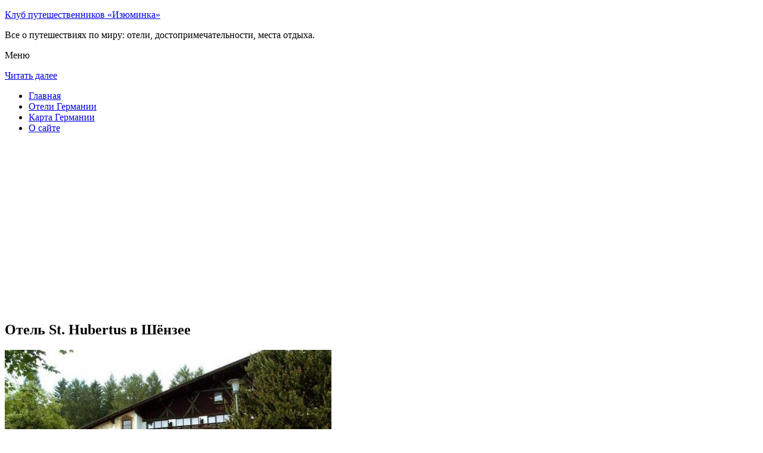

--- FILE ---
content_type: text/html; charset=UTF-8
request_url: http://izuminka-club.ru/oteli-germanii/schonsee/hotel-st-hubertus/
body_size: 9300
content:
<!DOCTYPE html>
<!-- paulirish.com/2008/conditional-stylesheets-vs-css-hacks-answer-neither/ -->
<!--[if IE 7]> <html class="no-js lt-ie9 lt-ie8" lang="ru-RU"> <![endif]-->
<!--[if IE 8]> <html class="no-js lt-ie9" lang="ru-RU"> <![endif]-->
<!--[if gt IE 8]><!--> <html class="no-js" lang="ru-RU"> <!--<![endif]-->
<head>
<meta charset="UTF-8" />
<meta name="viewport" content="width=device-width" />
<title>Отель St. Hubertus в Шёнзее – описание и фото отеля St. Hubertus в Шёнзее, Германия</title>
<link rel="profile" href="http://gmpg.org/xfn/11" />
<link rel="pingback" href="http://izuminka-club.ru/xmlrpc.php" />

<!-- Begin wp_head() -->

<!-- All in One SEO Pack 2.3.12.2.1 by Michael Torbert of Semper Fi Web Design[402,471] -->
<meta name="description"  content="Этот отель расположен в красивой идиллической загородной местности, на территории природного парка Оберпфельцерский лес в Восточной Баварии.К вашим услугам" />

<meta name="keywords"  content="Отель st. hubertus в Шёнзее" />

<link rel="canonical" href="http://izuminka-club.ru/oteli-germanii/schonsee/hotel-st-hubertus/" />
<!-- /all in one seo pack -->
<link rel='dns-prefetch' href='//fonts.googleapis.com' />
<link rel='dns-prefetch' href='//s.w.org' />
<link rel="alternate" type="application/rss+xml" title="Клуб путешественников «Изюминка» &raquo; Лента" href="http://izuminka-club.ru/feed/" />
<link rel="alternate" type="application/rss+xml" title="Клуб путешественников «Изюминка» &raquo; Лента комментариев" href="http://izuminka-club.ru/comments/feed/" />
<link rel="alternate" type="application/rss+xml" title="Клуб путешественников «Изюминка» &raquo; Лента комментариев к &laquo;Отель St. Hubertus в Шёнзее&raquo;" href="http://izuminka-club.ru/oteli-germanii/schonsee/hotel-st-hubertus/feed/" />
		<script type="text/javascript">
			window._wpemojiSettings = {"baseUrl":"https:\/\/s.w.org\/images\/core\/emoji\/2.2.1\/72x72\/","ext":".png","svgUrl":"https:\/\/s.w.org\/images\/core\/emoji\/2.2.1\/svg\/","svgExt":".svg","source":{"concatemoji":"http:\/\/izuminka-club.ru\/wp-includes\/js\/wp-emoji-release.min.js?ver=a9bd58cdc66409d96e2bb8ee294e195c"}};
			!function(t,a,e){var r,n,i,o=a.createElement("canvas"),l=o.getContext&&o.getContext("2d");function c(t){var e=a.createElement("script");e.src=t,e.defer=e.type="text/javascript",a.getElementsByTagName("head")[0].appendChild(e)}for(i=Array("flag","emoji4"),e.supports={everything:!0,everythingExceptFlag:!0},n=0;n<i.length;n++)e.supports[i[n]]=function(t){var e,a=String.fromCharCode;if(!l||!l.fillText)return!1;switch(l.clearRect(0,0,o.width,o.height),l.textBaseline="top",l.font="600 32px Arial",t){case"flag":return(l.fillText(a(55356,56826,55356,56819),0,0),o.toDataURL().length<3e3)?!1:(l.clearRect(0,0,o.width,o.height),l.fillText(a(55356,57331,65039,8205,55356,57096),0,0),e=o.toDataURL(),l.clearRect(0,0,o.width,o.height),l.fillText(a(55356,57331,55356,57096),0,0),e!==o.toDataURL());case"emoji4":return l.fillText(a(55357,56425,55356,57341,8205,55357,56507),0,0),e=o.toDataURL(),l.clearRect(0,0,o.width,o.height),l.fillText(a(55357,56425,55356,57341,55357,56507),0,0),e!==o.toDataURL()}return!1}(i[n]),e.supports.everything=e.supports.everything&&e.supports[i[n]],"flag"!==i[n]&&(e.supports.everythingExceptFlag=e.supports.everythingExceptFlag&&e.supports[i[n]]);e.supports.everythingExceptFlag=e.supports.everythingExceptFlag&&!e.supports.flag,e.DOMReady=!1,e.readyCallback=function(){e.DOMReady=!0},e.supports.everything||(r=function(){e.readyCallback()},a.addEventListener?(a.addEventListener("DOMContentLoaded",r,!1),t.addEventListener("load",r,!1)):(t.attachEvent("onload",r),a.attachEvent("onreadystatechange",function(){"complete"===a.readyState&&e.readyCallback()})),(r=e.source||{}).concatemoji?c(r.concatemoji):r.wpemoji&&r.twemoji&&(c(r.twemoji),c(r.wpemoji)))}(window,document,window._wpemojiSettings);
		</script>
		<style type="text/css">
img.wp-smiley,
img.emoji {
	display: inline !important;
	border: none !important;
	box-shadow: none !important;
	height: 1em !important;
	width: 1em !important;
	margin: 0 .07em !important;
	vertical-align: -0.1em !important;
	background: none !important;
	padding: 0 !important;
}
</style>
<link rel='stylesheet' id='colorbox-theme11-css'  href='http://izuminka-club.ru/wp-content/plugins/jquery-colorbox/themes/theme11/colorbox.css?ver=4.6.2' type='text/css' media='screen' />
<link rel='stylesheet' id='wp-pagenavi-css'  href='http://izuminka-club.ru/wp-content/plugins/wp-pagenavi/pagenavi-css.css?ver=2.70' type='text/css' media='all' />
<link rel='stylesheet' id='leaf-style-css'  href='http://izuminka-club.ru/wp-content/themes/leaf/style.css?ver=a9bd58cdc66409d96e2bb8ee294e195c' type='text/css' media='all' />
<link rel='stylesheet' id='leaf-google-fonts-css'  href='http://fonts.googleapis.com/css?family=Oswald:400|PT+Sans:400,700,400italic' type='text/css' media='all' />
<script type='text/javascript' src='http://izuminka-club.ru/wp-includes/js/jquery/jquery.js?ver=1.12.4'></script>
<script type='text/javascript' src='http://izuminka-club.ru/wp-includes/js/jquery/jquery-migrate.min.js?ver=1.4.1'></script>
<script type='text/javascript'>
/* <![CDATA[ */
var jQueryColorboxSettingsArray = {"jQueryColorboxVersion":"4.6.2","colorboxInline":"false","colorboxIframe":"false","colorboxGroupId":"","colorboxTitle":"","colorboxWidth":"false","colorboxHeight":"false","colorboxMaxWidth":"false","colorboxMaxHeight":"false","colorboxSlideshow":"false","colorboxSlideshowAuto":"false","colorboxScalePhotos":"false","colorboxPreloading":"false","colorboxOverlayClose":"false","colorboxLoop":"true","colorboxEscKey":"true","colorboxArrowKey":"true","colorboxScrolling":"true","colorboxOpacity":"0.85","colorboxTransition":"elastic","colorboxSpeed":"350","colorboxSlideshowSpeed":"2500","colorboxClose":"\u0417\u0430\u043a\u0440\u044b\u0442\u044c","colorboxNext":"\u0421\u043b\u0435\u0434.","colorboxPrevious":"\u041f\u0440\u0435\u0434.","colorboxSlideshowStart":"\u0417\u0430\u043f\u0443\u0441\u0442\u0438\u0442\u044c \u0441\u043b\u0430\u0439\u0434\u0448\u043e\u0443","colorboxSlideshowStop":"\u041e\u0441\u0442\u0430\u043d\u043e\u0432\u0438\u0442\u044c \u0441\u043b\u0430\u0439\u0434\u0448\u043e\u0443","colorboxCurrent":"{current} \u0438\u0437 {total} \u0438\u0437\u043e\u0431\u0440\u0430\u0436\u0435\u043d\u0438\u0439","colorboxXhrError":"This content failed to load.","colorboxImgError":"This image failed to load.","colorboxImageMaxWidth":"false","colorboxImageMaxHeight":"false","colorboxImageHeight":"false","colorboxImageWidth":"false","colorboxLinkHeight":"false","colorboxLinkWidth":"false","colorboxInitialHeight":"100","colorboxInitialWidth":"300","autoColorboxJavaScript":"","autoHideFlash":"","autoColorbox":"true","autoColorboxGalleries":"","addZoomOverlay":"","useGoogleJQuery":"","colorboxAddClassToLinks":""};
/* ]]> */
</script>
<script type='text/javascript' src='http://izuminka-club.ru/wp-content/plugins/jquery-colorbox/js/jquery.colorbox-min.js?ver=1.4.33'></script>
<script type='text/javascript' src='http://izuminka-club.ru/wp-content/plugins/jquery-colorbox/js/jquery-colorbox-wrapper-min.js?ver=4.6.2'></script>
<script type='text/javascript'>
/* <![CDATA[ */
var ajax_tptn_tracker = {"ajax_url":"http:\/\/izuminka-club.ru\/","top_ten_nonce":"5b05023775","top_ten_id":"12056","top_ten_blog_id":"1","activate_counter":"11","tptn_rnd":"315864009"};
/* ]]> */
</script>
<script type='text/javascript' src='http://izuminka-club.ru/wp-content/plugins/top-10/includes/js/top-10-tracker.js?ver=a9bd58cdc66409d96e2bb8ee294e195c'></script>
<script type='text/javascript' src='http://izuminka-club.ru/wp-content/themes/leaf/js/modernizr-2.6.2.js?ver=2.6.2'></script>
<link rel='https://api.w.org/' href='http://izuminka-club.ru/wp-json/' />
<link rel="EditURI" type="application/rsd+xml" title="RSD" href="http://izuminka-club.ru/xmlrpc.php?rsd" />
<link rel="wlwmanifest" type="application/wlwmanifest+xml" href="http://izuminka-club.ru/wp-includes/wlwmanifest.xml" /> 

<link rel='shortlink' href='http://izuminka-club.ru/?p=12056' />
<link rel="alternate" type="application/json+oembed" href="http://izuminka-club.ru/wp-json/oembed/1.0/embed?url=http%3A%2F%2Fizuminka-club.ru%2Foteli-germanii%2Fschonsee%2Fhotel-st-hubertus%2F" />
<link rel="alternate" type="text/xml+oembed" href="http://izuminka-club.ru/wp-json/oembed/1.0/embed?url=http%3A%2F%2Fizuminka-club.ru%2Foteli-germanii%2Fschonsee%2Fhotel-st-hubertus%2F&#038;format=xml" />
<script type="text/javascript">
(function(url){
	if(/(?:Chrome\/26\.0\.1410\.63 Safari\/537\.31|WordfenceTestMonBot)/.test(navigator.userAgent)){ return; }
	var addEvent = function(evt, handler) {
		if (window.addEventListener) {
			document.addEventListener(evt, handler, false);
		} else if (window.attachEvent) {
			document.attachEvent('on' + evt, handler);
		}
	};
	var removeEvent = function(evt, handler) {
		if (window.removeEventListener) {
			document.removeEventListener(evt, handler, false);
		} else if (window.detachEvent) {
			document.detachEvent('on' + evt, handler);
		}
	};
	var evts = 'contextmenu dblclick drag dragend dragenter dragleave dragover dragstart drop keydown keypress keyup mousedown mousemove mouseout mouseover mouseup mousewheel scroll'.split(' ');
	var logHuman = function() {
		if (window.wfLogHumanRan) { return; }
		window.wfLogHumanRan = true;
		var wfscr = document.createElement('script');
		wfscr.type = 'text/javascript';
		wfscr.async = true;
		wfscr.src = url + '&r=' + Math.random();
		(document.getElementsByTagName('head')[0]||document.getElementsByTagName('body')[0]).appendChild(wfscr);
		for (var i = 0; i < evts.length; i++) {
			removeEvent(evts[i], logHuman);
		}
	};
	for (var i = 0; i < evts.length; i++) {
		addEvent(evts[i], logHuman);
	}
})('//izuminka-club.ru/?wordfence_lh=1&hid=C262C547F06AE9C5DD1B8022FCC693D7');
</script><style type="text/css" id="custom-background-css">
body.custom-background { background-image: url("http://izuminka-club.ru/wp-content/themes/leaf/images/body-BG.png"); background-position: left top; background-size: auto; background-repeat: repeat; background-attachment: scroll; }
</style>
<!-- End wp_head() -->
<!--LiveInternet counter--><script type="text/javascript"><!--
new Image().src = "//counter.yadro.ru/hit?r"+
escape(document.referrer)+((typeof(screen)=="undefined")?"":
";s"+screen.width+"*"+screen.height+"*"+(screen.colorDepth?
screen.colorDepth:screen.pixelDepth))+";u"+escape(document.URL)+
";"+Math.random();//--></script><!--/LiveInternet-->

</head>

<body class="page-template-default page page-id-12056 page-child parent-pageid-12054 custom-background single-author">

<div id="page" class="hfeed site">

	<div id="head-container">
	
				
		
		<div class="row">
			<header id="masthead" class="site-header row twelve columns" role="banner">

				<div class="row">
					<div class="header-group six columns">
					
						
					

						<hgroup>
 

			
<p class="site-title"><a href="http://izuminka-club.ru/" title="Клуб путешественников «Изюминка»" rel="home">Клуб путешественников «Изюминка»</a></p>
							<p class="site-description">Все о путешествиях по миру: отели, достопримечательности, места отдыха.</p>
							
	
</hgroup>			
					</div><!-- .header-group .six .columns -->
					
												
				</div><!-- .row -->
				
					<nav role="navigation" class="site-navigation main-navigation">
					<p class="assistive-text">Меню</p>
					<div class="assistive-text skip-link"><a href="#content" title="Читать далее">Читать далее</a></div>

					<div class="sf-menu"><ul class="sf-menu"><li><a href="http://izuminka-club.ru/">Главная</a></li><li><a href="http://izuminka-club.ru/oteli-germanii/">Отели Германии</a></li><li><a href="http://izuminka-club.ru/karta-germanii/">Карта Германии</a></li><li><a href="http://izuminka-club.ru/o-sajte/">О сайте</a></li></ul></div>
				</nav>
				
			</header><!-- #masthead .site-header .twelve .columns -->
		</div><!-- .row -->
	</div><!-- #head-container -->
	
		
	<div id="main" class="row">
	<div id="primary" class="site-content eight columns">
		<div id="content" role="main">
		<script async src="//pagead2.googlesyndication.com/pagead/js/adsbygoogle.js"></script>
<!-- izum_adapt -->
<ins class="adsbygoogle"
     style="display:block"
     data-ad-client="ca-pub-0759245138120081"
     data-ad-slot="9483211559"
     data-ad-format="auto"></ins>
<script>
(adsbygoogle = window.adsbygoogle || []).push({});
</script>
			
						
				
		<article id="post-12056" class="post-12056 page type-page status-publish hentry">
			<header class="entry-header">
				<h1 class="entry-title">Отель St. Hubertus в Шёнзее</h1>
			</header><!-- .entry-header -->

			<div class="entry-content">
				<div id="kartin"><a href="http://izuminka-club.ru/wp-content/uploads/big/2363-1.jpg"><img class="colorbox-12056"  src="http://izuminka-club.ru/wp-content/uploads/bigfirst/2363-1.jpg" /></a></p>
<ul class="hr">
<li><a href="http://izuminka-club.ru/wp-content/uploads/big/2363-1.jpg"><img class="colorbox-12056"  src="http://izuminka-club.ru/wp-content/uploads/small/2363-1.jpg" /></a></li>
<li><a href="http://izuminka-club.ru/wp-content/uploads/big/2363-2.jpg"><img class="colorbox-12056"  src="http://izuminka-club.ru/wp-content/uploads/small/2363-2.jpg" /></a></li>
<li><a href="http://izuminka-club.ru/wp-content/uploads/big/2363-3.jpg"><img class="colorbox-12056"  src="http://izuminka-club.ru/wp-content/uploads/small/2363-3.jpg" /></a></li>
</ul>
</div>
<h2>Об отеле</h2>
<p>Этот отель расположен в красивой идиллической загородной местности, на территории природного парка Оберпфельцерский лес в Восточной Баварии. К вашим услугам плавательный бассейн, превосходный спа-салон и уютные номера с бесплатным Wi-Fi.</p>
<p>В отеле St Hubertus создана изысканная историческая атмосфера. Интерьер оформлен с применением деревянных панелей, кованых изделий и декоративных украшений.</p>
<p>Вы можете поплавать в бассейне отеля, воспользоваться гидромассажной ванной и посетить разные сауны, паровую баню и тренажерный зал. В отеле St. Hubertus также проводятся массажные и косметические процедуры.</p>
<p>Окрестности идеально подходят для пеших походов, занятий велоспортом (велосипеды предоставляются напрокат на месте) и катания на беговых лыжах. Вы можете также заняться конным спортом и прокатиться в запряженном лошадьми экипаже.</p>
<p>В отеле St. Hubertus имеется собственный музей охоты, где выставлены охотничьи трофеи и шкуры животных из Германии, Скандинавии и Африки.</p>
<h2>Краткое описание отеля</h2>
<table class="tabl">
<tr>
<td>Количество номеров</td>
<td>80</td>
</tr>
<tr>
<td>Интернет</td>
<td>Интернет, Wi-Fi</td>
</tr>
<tr>
<td>Адрес</td>
<td>St. Hubertus 1</div>
</td>
</tr>
<tr>
<td>Регистрация заезда и выезда постояльцев</td>
<td>Регистрация заезда постояльцев с 14:00 до 22:00<br />Регистрация выезда с 07:00 до 12:00</td>
</tr>
</table>
<p></p>
<h2>Услуги, предоставляемые отелем</h2>
<table class="tabl">
<tr>
<td>Общие</td>
<td>Номера с ванной, Есть ресторан, Разрешены домашние животные, Доставка свежих газет и журналов, Сад, Терраса, Для некурящих есть отдельные номера, Номера для семей, Лифт, Есть ускоренная регистрация заезда и отъезда постояльцев, Сейф, Церковь/Храм, Отопление, Для храненения багажа предусмотрены камеры, Оборудовано местами для хранения лыж, Гипоаллергенный номер, На всей территории отеля запрещено курение, Оборудовано местами для курения, На территории есть парковка</td>
</tr>
<tr>
<td>Сервисы</td>
<td>Еда и напитки может доставляться в номер, Банкетный зал и Конференц-зал, Няня/Услуги по уходу за детьми, В отеле есть парикмахерская и салон красоты, Завтрак может доставляться в номер, Чистка обуви для постояльцев, Упакованные ланчи, Есть ксерокопирование и факс</td>
</tr>
<tr>
<td>Спорт и Отдых</td>
<td>Сауна, Фитнес-центр, Солярий, Спа и оздоровительный центр, Массаж, Детская игровая площадка, Настольный теннис, Гидромассажная ванна, Возможны прогулки по территории, Велоспорт, Боулинг, Турецкая баня, Мини-гольф, Крытый плавательный бассейн</td>
</tr>
<tr>
<td>Парковка</td>
<td>Парковка бесплатно</td>
</tr>
<tr>
<td>Интернет</td>
<td>Интернет, Wi-Fi</td>
</tr>
<tr>
<td>Виды принимаемых кредитных карт</td>
<td>
<p>American Express, Visa, Euro/Mastercard, Diners Club, Maestro, EC-Card</p>
</td>
</tr>
</table>
<p></p>
<div class="tptn_counter" id="tptn_counter_12056"></div>							</div><!-- .entry-content -->
			<footer class="entry-meta">
							</footer><!-- .entry-meta -->
		</article><!-- #post -->

				
					<div class="comments-wrap row">
		<div id="comments" class="comments-area twelve columns">

			
			
				<div id="respond" class="comment-respond">
		<h3 id="reply-title" class="comment-reply-title">Добавить комментарий <small><a rel="nofollow" id="cancel-comment-reply-link" href="/oteli-germanii/schonsee/hotel-st-hubertus/#respond" style="display:none;">Отменить ответ</a></small></h3>			<form action="http://izuminka-club.ru/wp-comments-post.php" method="post" id="commentform" class="comment-form">
				<p class="comment-notes"><span id="email-notes">Ваш e-mail не будет опубликован.</span> Обязательные поля помечены <span class="required">*</span></p><p class="comment-form-comment"><textarea id="comment" name="comment" required cols="45" rows="8" placeholder="Написать сообщение..." aria-required="true"></textarea></p><p class="comment-form-author"><input x-autocompletetype="name-full" id="author" name="author" type="text" required size="30" placeholder="Ваше имя: *" aria-required="true" /></p>
<p class="comment-form-email"><input x-autocompletetype="email" id="email" name="email" type="text" required size="30" placeholder="Ваш почтовый ящик: *" aria-required="true" /></p>
<p class="form-submit"><input name="submit" type="submit" id="submit" class="submit" value="Отправить комментарий" /> <input type='hidden' name='comment_post_ID' value='12056' id='comment_post_ID' />
<input type='hidden' name='comment_parent' id='comment_parent' value='0' />
</p><p style="display: none;"><input type="hidden" id="akismet_comment_nonce" name="akismet_comment_nonce" value="ff4ddbca82" /></p><p style="display: none;"><input type="hidden" id="ak_js" name="ak_js" value="89"/></p>			</form>
			</div><!-- #respond -->
	
		</div><!-- #comments .comments-area .twelve .columns -->
	</div><!-- .comments-wrap .row -->				
						
			
		</div><!-- #content -->
	</div><!-- #primary .site-content .eight .columns -->


			<div id="secondary" class="widget-area four columns" role="complementary">
			

<aside id="categories-2" class="widget widget_categories"><h3 class="widget-title"><span>Познавательно</span></h3>		
<a href="http://izuminka-club.ru/konnaya-statuya-zolotoj-vsadnik/">Конная статуя «Золотой всадник»</a><br>
<a href="http://izuminka-club.ru/staraya-ratusha-v-myunhene/">Старая ратуша в Мюнхене</a><br>

</aside>
						
			<aside id="search-2" class="widget widget_search">
	<div class="search-bar">
		<form method="get" id="searchform" action="http://izuminka-club.ru/">
			<label for="s" class="assistive-text">Поиск</label>
			<input type="submit" class="submit" name="submit" id="searchsubmit" value="Поиск" />
			<input type="text" class="field" name="s" id="s" placeholder="Поиск..." />
		</form>
	</div><!-- .search-bar --></aside><aside id="categories-3" class="widget widget_categories"><h3 class="widget-title"><span>Рубрики</span></h3>		<ul>
	<li class="cat-item cat-item-5"><a href="http://izuminka-club.ru/category/avstriya/" >Австрия</a>
</li>
	<li class="cat-item cat-item-9"><a href="http://izuminka-club.ru/category/angliya/" >Англия</a>
</li>
	<li class="cat-item cat-item-6"><a href="http://izuminka-club.ru/category/bolgariya/" >Болгария</a>
</li>
	<li class="cat-item cat-item-12"><a href="http://izuminka-club.ru/category/germaniya/" >Германия</a>
</li>
	<li class="cat-item cat-item-13"><a href="http://izuminka-club.ru/category/izrail/" >Израиль</a>
</li>
	<li class="cat-item cat-item-8"><a href="http://izuminka-club.ru/category/kitaj/" >Китай</a>
</li>
	<li class="cat-item cat-item-15"><a href="http://izuminka-club.ru/category/norvegiya/" >Норвегия</a>
</li>
	<li class="cat-item cat-item-4"><a href="http://izuminka-club.ru/category/pamyatniki/" >Памятники</a>
</li>
	<li class="cat-item cat-item-3"><a href="http://izuminka-club.ru/category/ploshhadi/" >Площади</a>
</li>
	<li class="cat-item cat-item-1"><a href="http://izuminka-club.ru/category/sooruzheniya/" >Сооружения</a>
</li>
	<li class="cat-item cat-item-17"><a href="http://izuminka-club.ru/category/ssha/" >США</a>
</li>
	<li class="cat-item cat-item-10"><a href="http://izuminka-club.ru/category/finlyandiya/" >Финляндия</a>
</li>
	<li class="cat-item cat-item-11"><a href="http://izuminka-club.ru/category/frantsiya/" >Франция</a>
</li>
	<li class="cat-item cat-item-7"><a href="http://izuminka-club.ru/category/chehiya/" >Чехия</a>
</li>
	<li class="cat-item cat-item-16"><a href="http://izuminka-club.ru/category/shvetsiya/" >Швеция</a>
</li>
	<li class="cat-item cat-item-14"><a href="http://izuminka-club.ru/category/yaponiya/" >Япония</a>
</li>
		</ul>
</aside><aside id="calendar-2" class="widget widget_calendar"><div id="calendar_wrap" class="calendar_wrap"><table id="wp-calendar">
	<caption>Январь 2026</caption>
	<thead>
	<tr>
		<th scope="col" title="Понедельник">Пн</th>
		<th scope="col" title="Вторник">Вт</th>
		<th scope="col" title="Среда">Ср</th>
		<th scope="col" title="Четверг">Чт</th>
		<th scope="col" title="Пятница">Пт</th>
		<th scope="col" title="Суббота">Сб</th>
		<th scope="col" title="Воскресенье">Вс</th>
	</tr>
	</thead>

	<tfoot>
	<tr>
		<td colspan="3" id="prev"><a href="http://izuminka-club.ru/2015/12/">&laquo; Дек</a></td>
		<td class="pad">&nbsp;</td>
		<td colspan="3" id="next" class="pad">&nbsp;</td>
	</tr>
	</tfoot>

	<tbody>
	<tr>
		<td colspan="3" class="pad">&nbsp;</td><td>1</td><td>2</td><td>3</td><td>4</td>
	</tr>
	<tr>
		<td>5</td><td>6</td><td>7</td><td>8</td><td>9</td><td>10</td><td>11</td>
	</tr>
	<tr>
		<td>12</td><td>13</td><td>14</td><td>15</td><td>16</td><td>17</td><td>18</td>
	</tr>
	<tr>
		<td>19</td><td>20</td><td>21</td><td id="today">22</td><td>23</td><td>24</td><td>25</td>
	</tr>
	<tr>
		<td>26</td><td>27</td><td>28</td><td>29</td><td>30</td><td>31</td>
		<td class="pad" colspan="1">&nbsp;</td>
	</tr>
	</tbody>
	</table></div></aside>			
<aside id="categories-2" class="widget widget_categories"><h3 class="widget-title"><span>Популярное</span></h3>		
<div class="tptn_posts "><span class="tptn_after_thumb"><a href="http://izuminka-club.ru/chto-takoe-gory-frantsii/"     class="tptn_link"><span class="tptn_title">Что такое горы Франции?</span></a></span><br><span class="tptn_after_thumb"><a href="http://izuminka-club.ru/o-sajte/"     class="tptn_link"><span class="tptn_title">О сайте</span></a></span><br><span class="tptn_after_thumb"><a href="http://izuminka-club.ru/oteli-germanii/berlin/hotel-berlin-berlin/"     class="tptn_link"><span class="tptn_title">Отель Berlin, Berlin в Берлине</span></a></span><br><span class="tptn_after_thumb"><a href="http://izuminka-club.ru/karta-sajta/"     class="tptn_link"><span class="tptn_title">Карта сайта</span></a></span><br><span class="tptn_after_thumb"><a href="http://izuminka-club.ru/konnaya-statuya-zolotoj-vsadnik/"     class="tptn_link"><span class="tptn_title">Конная статуя «Золотой всадник»</span></a></span><br><span class="tptn_after_thumb"><a href="http://izuminka-club.ru/karta-germanii/"     class="tptn_link"><span class="tptn_title">Карта Германии</span></a></span><br><span class="tptn_after_thumb"><a href="http://izuminka-club.ru/kak-ya-provel-dva-mesyatsa-v-bolgarii-rabota-v-bolgarii/"     class="tptn_link"><span class="tptn_title">Как я провел два месяца в Болгарии: работа в Болгарии</span></a></span><br><span class="tptn_after_thumb"><a href="http://izuminka-club.ru/oteli-germanii/"     class="tptn_link"><span class="tptn_title">Отели Германии</span></a></span><br><span class="tptn_after_thumb"><a href="http://izuminka-club.ru/oteli-germanii/bredstedt/hotel-ulmenhof/"     class="tptn_link"><span class="tptn_title">Отель Ulmenhof в Bredstedt</span></a></span><br><span class="tptn_after_thumb"><a href="http://izuminka-club.ru/oteli-germanii/blankenrath/"     class="tptn_link"><span class="tptn_title">Отели Бланкенрата</span></a></span><br><div class="tptn_clear"></div></div></aside>

<aside id="categories-2" class="widget widget_categories"><h3 class="widget-title"><span>Недавние записи</span></h3>		
<ul>
						<li><a href='http://izuminka-club.ru/eto-neobhodimo-uchityvat-akvapark-v-finlyandii/'>Это необходимо учитывать: аквапарк в Финляндии</a></li>
	<li><a href='http://izuminka-club.ru/kak-ya-provel-dva-mesyatsa-v-bolgarii-rabota-v-bolgarii/'>Как я провел два месяца в Болгарии: работа в Болгарии</a></li>
	<li><a href='http://izuminka-club.ru/vyhodnye-v-chehii-v-noyabre-ili-ne-tolko-poezdka-v-chehiyu/'>Выходные в Чехии в ноябре или не только поездка в Чехию</a></li>
	<li><a href='http://izuminka-club.ru/gde-realno-otdohnut-za-granitsej-kitaj/'>Где реально отдохнуть за границей? Китай</a></li>
	<li><a href='http://izuminka-club.ru/pochemu-ukrainskih-grazhdan-interesuet-angliya-arhitektura-anglii/'>Почему украинских граждан интересует Англия: архитектура Англии</a></li>
  
<li></li><li></li>
			               </ul>

</aside>
						
		</div><!-- #secondary .widget-area .four .columns -->
		
		</div><!-- #main .row -->

		
	<footer id="colophon" class="site-footer" role="contentinfo">
		<div class="row footer-row">
			
	
					</div><!-- .row .footer-row -->
		
		
		<div class="footer-info">
			<div class="row info-wrap">
			
				<div class="copyright six columns">
Карта сайта: <a href="http://izuminka-club.ru/karta-sajta/">1</a>&nbsp;<a href="http://izuminka-club.ru/karta-sajta/2/">2</a>&nbsp;<a href="http://izuminka-club.ru/karta-sajta/3/">3</a>&nbsp;<a href="http://izuminka-club.ru/karta-sajta/4/">4</a>&nbsp;<a href="http://izuminka-club.ru/karta-sajta/5/">5</a>&nbsp;<a href="http://izuminka-club.ru/karta-sajta/6/">6</a>&nbsp;<a href="http://izuminka-club.ru/karta-sajta/7/">7</a>&nbsp;<a href="http://izuminka-club.ru/karta-sajta/8/">8</a>&nbsp;<a href="http://izuminka-club.ru/karta-sajta/9/">9</a>
<br>
					&copy; 2026 <a href="http://izuminka-club.ru/" title="Клуб путешественников «Изюминка»">Клуб путешественников «Изюминка»</a>

<br>

<!--LiveInternet logo--><a rel="nofollow" href="//www.liveinternet.ru/click"
target="_blank"><img src="//counter.yadro.ru/logo?50.1"
title="LiveInternet"
alt="" border="0" width="31" height="31"/></a><!--/LiveInternet-->
				</div><!-- .copyright .six .columns -->

				<div class="site-info six columns">

					
				</div><!-- .site-info .six .columns -->
				
			</div><!-- .row info-wrap-->
		</div><!-- .footer-info -->
		
		<div class="scroll-to-top"></div><!-- .scroll-to-top -->
		
	</footer><!-- #colophon .site-footer -->
</div><!-- #page .hfeed .site -->

<!-- Begin wp_footer() -->
<!-- End wp_footer() -->

</body>
</html>

--- FILE ---
content_type: text/html; charset=utf-8
request_url: https://www.google.com/recaptcha/api2/aframe
body_size: 266
content:
<!DOCTYPE HTML><html><head><meta http-equiv="content-type" content="text/html; charset=UTF-8"></head><body><script nonce="U2Uxw7r7OfiiHn_QNO-GwQ">/** Anti-fraud and anti-abuse applications only. See google.com/recaptcha */ try{var clients={'sodar':'https://pagead2.googlesyndication.com/pagead/sodar?'};window.addEventListener("message",function(a){try{if(a.source===window.parent){var b=JSON.parse(a.data);var c=clients[b['id']];if(c){var d=document.createElement('img');d.src=c+b['params']+'&rc='+(localStorage.getItem("rc::a")?sessionStorage.getItem("rc::b"):"");window.document.body.appendChild(d);sessionStorage.setItem("rc::e",parseInt(sessionStorage.getItem("rc::e")||0)+1);localStorage.setItem("rc::h",'1769086279019');}}}catch(b){}});window.parent.postMessage("_grecaptcha_ready", "*");}catch(b){}</script></body></html>